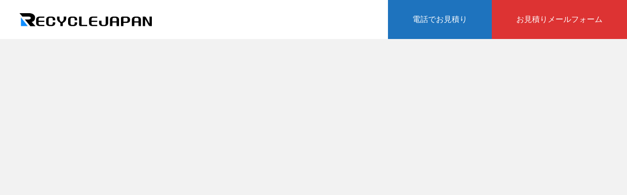

--- FILE ---
content_type: text/html; charset=UTF-8
request_url: https://www.tokyo-recyclejapangroup.com/%E6%9D%B1%E4%BA%AC%E3%81%A7%E4%B8%8D%E8%A6%81%E3%81%A8%E3%81%AA%E3%81%A3%E3%81%9F%E5%8E%A8%E6%88%BF%E6%A9%9F%E5%99%A8%E3%81%AF%E5%BB%83%E6%A3%84%E5%89%8D%E3%81%AB%E5%BD%93%E7%A4%BE%E3%81%BE%E3%81%A7/%E5%8E%A8%E6%88%BF%E6%A9%9F%E5%99%A8
body_size: 8461
content:
<!DOCTYPE html>
<html class="pc" dir="ltr" lang="ja" prefix="og: https://ogp.me/ns#">
<head>
<meta charset="UTF-8">
<!--[if IE]><meta http-equiv="X-UA-Compatible" content="IE=edge"><![endif]-->
<meta name="viewport" content="width=device-width">

<meta name="description" content="東京都の買取専門リサイクルショップがどこよりも高く買取致します。家電、家具、厨房機器、事務機器、楽器、電動工具から住宅設備まで幅広く買取致します。他のリサイクルショップで買取ができない商品も当社なら買取させて頂きます。不用品を売るなら買取専門店にお任せください。">
<link rel="pingback" href="https://www.tokyo-recyclejapangroup.com/xmlrpc.php">
<link rel="shortcut icon" href="https://www.tokyo-recyclejapangroup.com/wp-content/uploads/2023/08/favi_new.gif">
	
	
		<!-- All in One SEO 4.9.3 - aioseo.com -->
		<link media="all" href="https://www.tokyo-recyclejapangroup.com/wp-content/cache/autoptimize/css/autoptimize_ad7eeb7991a7b1ee4fe18a7e9ef88cc8.css" rel="stylesheet"><link media="screen and (max-width:1200px)" href="https://www.tokyo-recyclejapangroup.com/wp-content/cache/autoptimize/css/autoptimize_af4f76e0ade5e24a24448a973f0de103.css" rel="stylesheet"><title>厨房機器 | リサイクルジャパン</title>
	<meta name="robots" content="max-image-preview:large" />
	<meta name="author" content="高木聖治"/>
	<link rel="canonical" href="https://www.tokyo-recyclejapangroup.com/%e5%8e%a8%e6%88%bf%e6%a9%9f%e5%99%a8" />
	<meta name="generator" content="All in One SEO (AIOSEO) 4.9.3" />
		<meta property="og:locale" content="ja_JP" />
		<meta property="og:site_name" content="東京都で高額買取するリサイクルショップ　リサイクルジャパン | 東京都の買取専門リサイクルショップがどこよりも高く買取致します。家電、家具、厨房機器、事務機器、楽器、電動工具から住宅設備まで幅広く買取致します。他のリサイクルショップで買取ができない商品も当社なら買取させて頂きます。不用品を売るなら買取専門店にお任せください。" />
		<meta property="og:type" content="article" />
		<meta property="og:title" content="厨房機器 | リサイクルジャパン" />
		<meta property="og:url" content="https://www.tokyo-recyclejapangroup.com/%e5%8e%a8%e6%88%bf%e6%a9%9f%e5%99%a8" />
		<meta property="article:published_time" content="2016-06-08T08:06:20+00:00" />
		<meta property="article:modified_time" content="2016-06-08T08:06:20+00:00" />
		<meta name="twitter:card" content="summary" />
		<meta name="twitter:title" content="厨房機器 | リサイクルジャパン" />
		<script type="application/ld+json" class="aioseo-schema">
			{"@context":"https:\/\/schema.org","@graph":[{"@type":"BreadcrumbList","@id":"https:\/\/www.tokyo-recyclejapangroup.com\/%e5%8e%a8%e6%88%bf%e6%a9%9f%e5%99%a8#breadcrumblist","itemListElement":[{"@type":"ListItem","@id":"https:\/\/www.tokyo-recyclejapangroup.com#listItem","position":1,"name":"\u30db\u30fc\u30e0","item":"https:\/\/www.tokyo-recyclejapangroup.com","nextItem":{"@type":"ListItem","@id":"https:\/\/www.tokyo-recyclejapangroup.com\/%e5%8e%a8%e6%88%bf%e6%a9%9f%e5%99%a8#listItem","name":"\u53a8\u623f\u6a5f\u5668"}},{"@type":"ListItem","@id":"https:\/\/www.tokyo-recyclejapangroup.com\/%e5%8e%a8%e6%88%bf%e6%a9%9f%e5%99%a8#listItem","position":2,"name":"\u53a8\u623f\u6a5f\u5668","previousItem":{"@type":"ListItem","@id":"https:\/\/www.tokyo-recyclejapangroup.com#listItem","name":"\u30db\u30fc\u30e0"}}]},{"@type":"ItemPage","@id":"https:\/\/www.tokyo-recyclejapangroup.com\/%e5%8e%a8%e6%88%bf%e6%a9%9f%e5%99%a8#itempage","url":"https:\/\/www.tokyo-recyclejapangroup.com\/%e5%8e%a8%e6%88%bf%e6%a9%9f%e5%99%a8","name":"\u53a8\u623f\u6a5f\u5668 | \u30ea\u30b5\u30a4\u30af\u30eb\u30b8\u30e3\u30d1\u30f3","inLanguage":"ja","isPartOf":{"@id":"https:\/\/www.tokyo-recyclejapangroup.com\/#website"},"breadcrumb":{"@id":"https:\/\/www.tokyo-recyclejapangroup.com\/%e5%8e%a8%e6%88%bf%e6%a9%9f%e5%99%a8#breadcrumblist"},"author":{"@id":"https:\/\/www.tokyo-recyclejapangroup.com\/author\/seimina556#author"},"creator":{"@id":"https:\/\/www.tokyo-recyclejapangroup.com\/author\/seimina556#author"},"datePublished":"2016-06-08T17:06:20+09:00","dateModified":"2016-06-08T17:06:20+09:00"},{"@type":"Organization","@id":"https:\/\/www.tokyo-recyclejapangroup.com\/#organization","name":"\u6771\u4eac\u90fd\u3067\u9ad8\u984d\u8cb7\u53d6\u3059\u308b\u30ea\u30b5\u30a4\u30af\u30eb\u30b7\u30e7\u30c3\u30d7\u3000\u30ea\u30b5\u30a4\u30af\u30eb\u30b8\u30e3\u30d1\u30f3","description":"\u6771\u4eac\u90fd\u306e\u8cb7\u53d6\u5c02\u9580\u30ea\u30b5\u30a4\u30af\u30eb\u30b7\u30e7\u30c3\u30d7\u304c\u3069\u3053\u3088\u308a\u3082\u9ad8\u304f\u8cb7\u53d6\u81f4\u3057\u307e\u3059\u3002\u5bb6\u96fb\u3001\u5bb6\u5177\u3001\u53a8\u623f\u6a5f\u5668\u3001\u4e8b\u52d9\u6a5f\u5668\u3001\u697d\u5668\u3001\u96fb\u52d5\u5de5\u5177\u304b\u3089\u4f4f\u5b85\u8a2d\u5099\u307e\u3067\u5e45\u5e83\u304f\u8cb7\u53d6\u81f4\u3057\u307e\u3059\u3002\u4ed6\u306e\u30ea\u30b5\u30a4\u30af\u30eb\u30b7\u30e7\u30c3\u30d7\u3067\u8cb7\u53d6\u304c\u3067\u304d\u306a\u3044\u5546\u54c1\u3082\u5f53\u793e\u306a\u3089\u8cb7\u53d6\u3055\u305b\u3066\u9802\u304d\u307e\u3059\u3002\u4e0d\u7528\u54c1\u3092\u58f2\u308b\u306a\u3089\u8cb7\u53d6\u5c02\u9580\u5e97\u306b\u304a\u4efb\u305b\u304f\u3060\u3055\u3044\u3002","url":"https:\/\/www.tokyo-recyclejapangroup.com\/"},{"@type":"Person","@id":"https:\/\/www.tokyo-recyclejapangroup.com\/author\/seimina556#author","url":"https:\/\/www.tokyo-recyclejapangroup.com\/author\/seimina556","name":"\u9ad8\u6728\u8056\u6cbb","image":{"@type":"ImageObject","@id":"https:\/\/www.tokyo-recyclejapangroup.com\/%e5%8e%a8%e6%88%bf%e6%a9%9f%e5%99%a8#authorImage","url":"https:\/\/secure.gravatar.com\/avatar\/92bf38baa0dfafdead471da9e56f8d203720628eb680230f29ec646e4448a791?s=96&d=mm&r=g","width":96,"height":96,"caption":"\u9ad8\u6728\u8056\u6cbb"}},{"@type":"WebSite","@id":"https:\/\/www.tokyo-recyclejapangroup.com\/#website","url":"https:\/\/www.tokyo-recyclejapangroup.com\/","name":"\u6771\u4eac\u3067\u5bb6\u5177,\u5bb6\u96fb,\u53a8\u623f\u6a5f\u5668,\u4e8b\u52d9\u6a5f\u5668\u3092\u8cb7\u53d6\u3059\u308b\u30ea\u30b5\u30a4\u30af\u30eb\u30b7\u30e7\u30c3\u30d7\u2502\u6771\u4eac\u30ea\u30b5\u30a4\u30af\u30eb\u30b8\u30e3\u30d1\u30f3","description":"\u6771\u4eac\u90fd\u306e\u8cb7\u53d6\u5c02\u9580\u30ea\u30b5\u30a4\u30af\u30eb\u30b7\u30e7\u30c3\u30d7\u304c\u3069\u3053\u3088\u308a\u3082\u9ad8\u304f\u8cb7\u53d6\u81f4\u3057\u307e\u3059\u3002\u5bb6\u96fb\u3001\u5bb6\u5177\u3001\u53a8\u623f\u6a5f\u5668\u3001\u4e8b\u52d9\u6a5f\u5668\u3001\u697d\u5668\u3001\u96fb\u52d5\u5de5\u5177\u304b\u3089\u4f4f\u5b85\u8a2d\u5099\u307e\u3067\u5e45\u5e83\u304f\u8cb7\u53d6\u81f4\u3057\u307e\u3059\u3002\u4ed6\u306e\u30ea\u30b5\u30a4\u30af\u30eb\u30b7\u30e7\u30c3\u30d7\u3067\u8cb7\u53d6\u304c\u3067\u304d\u306a\u3044\u5546\u54c1\u3082\u5f53\u793e\u306a\u3089\u8cb7\u53d6\u3055\u305b\u3066\u9802\u304d\u307e\u3059\u3002\u4e0d\u7528\u54c1\u3092\u58f2\u308b\u306a\u3089\u8cb7\u53d6\u5c02\u9580\u5e97\u306b\u304a\u4efb\u305b\u304f\u3060\u3055\u3044\u3002","inLanguage":"ja","publisher":{"@id":"https:\/\/www.tokyo-recyclejapangroup.com\/#organization"}}]}
		</script>
		<!-- All in One SEO -->

<link rel='dns-prefetch' href='//webfonts.sakura.ne.jp' />
<link rel='dns-prefetch' href='//stats.wp.com' />
<link rel="alternate" type="application/rss+xml" title="東京都で高額買取するリサイクルショップ　リサイクルジャパン &raquo; フィード" href="https://www.tokyo-recyclejapangroup.com/feed" />
<link rel="alternate" type="application/rss+xml" title="東京都で高額買取するリサイクルショップ　リサイクルジャパン &raquo; コメントフィード" href="https://www.tokyo-recyclejapangroup.com/comments/feed" />
<link rel="alternate" type="application/rss+xml" title="東京都で高額買取するリサイクルショップ　リサイクルジャパン &raquo; 厨房機器 のコメントのフィード" href="https://www.tokyo-recyclejapangroup.com/feed/?attachment_id=5811" />
		<!-- This site uses the Google Analytics by MonsterInsights plugin v9.9.0 - Using Analytics tracking - https://www.monsterinsights.com/ -->
		<!-- Note: MonsterInsights is not currently configured on this site. The site owner needs to authenticate with Google Analytics in the MonsterInsights settings panel. -->
					<!-- No tracking code set -->
				<!-- / Google Analytics by MonsterInsights -->
		<script type="text/javascript">
/* <![CDATA[ */
window._wpemojiSettings = {"baseUrl":"https:\/\/s.w.org\/images\/core\/emoji\/16.0.1\/72x72\/","ext":".png","svgUrl":"https:\/\/s.w.org\/images\/core\/emoji\/16.0.1\/svg\/","svgExt":".svg","source":{"concatemoji":"https:\/\/www.tokyo-recyclejapangroup.com\/wp-includes\/js\/wp-emoji-release.min.js?ver=6.8.3"}};
/*! This file is auto-generated */
!function(s,n){var o,i,e;function c(e){try{var t={supportTests:e,timestamp:(new Date).valueOf()};sessionStorage.setItem(o,JSON.stringify(t))}catch(e){}}function p(e,t,n){e.clearRect(0,0,e.canvas.width,e.canvas.height),e.fillText(t,0,0);var t=new Uint32Array(e.getImageData(0,0,e.canvas.width,e.canvas.height).data),a=(e.clearRect(0,0,e.canvas.width,e.canvas.height),e.fillText(n,0,0),new Uint32Array(e.getImageData(0,0,e.canvas.width,e.canvas.height).data));return t.every(function(e,t){return e===a[t]})}function u(e,t){e.clearRect(0,0,e.canvas.width,e.canvas.height),e.fillText(t,0,0);for(var n=e.getImageData(16,16,1,1),a=0;a<n.data.length;a++)if(0!==n.data[a])return!1;return!0}function f(e,t,n,a){switch(t){case"flag":return n(e,"\ud83c\udff3\ufe0f\u200d\u26a7\ufe0f","\ud83c\udff3\ufe0f\u200b\u26a7\ufe0f")?!1:!n(e,"\ud83c\udde8\ud83c\uddf6","\ud83c\udde8\u200b\ud83c\uddf6")&&!n(e,"\ud83c\udff4\udb40\udc67\udb40\udc62\udb40\udc65\udb40\udc6e\udb40\udc67\udb40\udc7f","\ud83c\udff4\u200b\udb40\udc67\u200b\udb40\udc62\u200b\udb40\udc65\u200b\udb40\udc6e\u200b\udb40\udc67\u200b\udb40\udc7f");case"emoji":return!a(e,"\ud83e\udedf")}return!1}function g(e,t,n,a){var r="undefined"!=typeof WorkerGlobalScope&&self instanceof WorkerGlobalScope?new OffscreenCanvas(300,150):s.createElement("canvas"),o=r.getContext("2d",{willReadFrequently:!0}),i=(o.textBaseline="top",o.font="600 32px Arial",{});return e.forEach(function(e){i[e]=t(o,e,n,a)}),i}function t(e){var t=s.createElement("script");t.src=e,t.defer=!0,s.head.appendChild(t)}"undefined"!=typeof Promise&&(o="wpEmojiSettingsSupports",i=["flag","emoji"],n.supports={everything:!0,everythingExceptFlag:!0},e=new Promise(function(e){s.addEventListener("DOMContentLoaded",e,{once:!0})}),new Promise(function(t){var n=function(){try{var e=JSON.parse(sessionStorage.getItem(o));if("object"==typeof e&&"number"==typeof e.timestamp&&(new Date).valueOf()<e.timestamp+604800&&"object"==typeof e.supportTests)return e.supportTests}catch(e){}return null}();if(!n){if("undefined"!=typeof Worker&&"undefined"!=typeof OffscreenCanvas&&"undefined"!=typeof URL&&URL.createObjectURL&&"undefined"!=typeof Blob)try{var e="postMessage("+g.toString()+"("+[JSON.stringify(i),f.toString(),p.toString(),u.toString()].join(",")+"));",a=new Blob([e],{type:"text/javascript"}),r=new Worker(URL.createObjectURL(a),{name:"wpTestEmojiSupports"});return void(r.onmessage=function(e){c(n=e.data),r.terminate(),t(n)})}catch(e){}c(n=g(i,f,p,u))}t(n)}).then(function(e){for(var t in e)n.supports[t]=e[t],n.supports.everything=n.supports.everything&&n.supports[t],"flag"!==t&&(n.supports.everythingExceptFlag=n.supports.everythingExceptFlag&&n.supports[t]);n.supports.everythingExceptFlag=n.supports.everythingExceptFlag&&!n.supports.flag,n.DOMReady=!1,n.readyCallback=function(){n.DOMReady=!0}}).then(function(){return e}).then(function(){var e;n.supports.everything||(n.readyCallback(),(e=n.source||{}).concatemoji?t(e.concatemoji):e.wpemoji&&e.twemoji&&(t(e.twemoji),t(e.wpemoji)))}))}((window,document),window._wpemojiSettings);
/* ]]> */
</script>













<script type="text/javascript" src="https://www.tokyo-recyclejapangroup.com/wp-includes/js/jquery/jquery.min.js?ver=3.7.1" id="jquery-core-js"></script>

<script type="text/javascript" src="//webfonts.sakura.ne.jp/js/sakurav3.js?fadein=0&amp;ver=3.1.4" id="typesquare_std-js"></script>
<link rel="https://api.w.org/" href="https://www.tokyo-recyclejapangroup.com/wp-json/" /><link rel="alternate" title="JSON" type="application/json" href="https://www.tokyo-recyclejapangroup.com/wp-json/wp/v2/media/5811" /><link rel='shortlink' href='https://www.tokyo-recyclejapangroup.com/?p=5811' />
<link rel="alternate" title="oEmbed (JSON)" type="application/json+oembed" href="https://www.tokyo-recyclejapangroup.com/wp-json/oembed/1.0/embed?url=https%3A%2F%2Fwww.tokyo-recyclejapangroup.com%2F%25e5%258e%25a8%25e6%2588%25bf%25e6%25a9%259f%25e5%2599%25a8" />
<link rel="alternate" title="oEmbed (XML)" type="text/xml+oembed" href="https://www.tokyo-recyclejapangroup.com/wp-json/oembed/1.0/embed?url=https%3A%2F%2Fwww.tokyo-recyclejapangroup.com%2F%25e5%258e%25a8%25e6%2588%25bf%25e6%25a9%259f%25e5%2599%25a8&#038;format=xml" />
        
		    
    <script type="text/javascript">
        var ajaxurl = 'https://www.tokyo-recyclejapangroup.com/wp-admin/admin-ajax.php';
    </script>
	
		























</head>
<body id="body" class="attachment wp-singular attachment-template-default single single-attachment postid-5811 attachmentid-5811 attachment-png wp-theme-massive_tcd084 rttpg rttpg-7.8.5 radius-frontend rttpg-body-wrap rttpg-flaticon metaslider-plugin hide_header_desc_mobile use_header_fix use_mobile_header_fix">


<div id="container">

 
 
 <header id="header">
    <div id="header_logo">
   <h2 class="logo">
 <a href="https://www.tokyo-recyclejapangroup.com/" title="東京都で高額買取するリサイクルショップ　リサイクルジャパン">
    <img class="pc_logo_image" src="https://www.tokyo-recyclejapangroup.com/wp-content/uploads/2023/08/recyclejapan_logo_realgate.png?1769395388" alt="東京都で高額買取するリサイクルショップ　リサイクルジャパン" title="東京都で高額買取するリサイクルショップ　リサイクルジャパン" width="273" height="30" />
      <img class="mobile_logo_image type1" src="https://www.tokyo-recyclejapangroup.com/wp-content/uploads/2023/08/recyclejapan_logo_realgate.png?1769395388" alt="東京都で高額買取するリサイクルショップ　リサイクルジャパン" title="東京都で高額買取するリサイクルショップ　リサイクルジャパン" width="273" height="30" />
   </a>
</h2>

  </div>
      <div id="header_button" class="clearfix">
      <a class="num1" href="tel:0120674679" >
    <span>電話でお見積り</span>
   </a>
     <a class="num2" href="/お見積り依頼" >
    <span>お見積りメールフォーム</span>
   </a>
    </div>
     </header>

 
 
 <div id="blog_header" class="no_image">
 <div id="blog_header_inner">
  <div class="title_area">
   <h1 class="title rich_font_type1 entry-title">厨房機器</h1>
  </div>
  <ul class="meta clearfix">
           </ul>
 </div>
  <div class="overlay" style="background:rgba(0,0,0,0.3);"></div>
  </div>

<div id="blog_single">

 <div id="bread_crumb">
 <ul class="clearfix" itemscope itemtype="http://schema.org/BreadcrumbList">
  <li itemprop="itemListElement" itemscope itemtype="http://schema.org/ListItem" class="home"><a itemprop="item" href="https://www.tokyo-recyclejapangroup.com/"><span itemprop="name">ホーム</span></a><meta itemprop="position" content="1"></li>
 <li itemprop="itemListElement" itemscope itemtype="http://schema.org/ListItem"><a itemprop="item" href="https://www.tokyo-recyclejapangroup.com/%e8%b2%b7%e5%8f%96%e5%ae%9f%e7%b8%be"><span itemprop="name">買取実績</span></a><meta itemprop="position" content="2"></li>
  <li class="last" itemprop="itemListElement" itemscope itemtype="http://schema.org/ListItem"><span itemprop="name">厨房機器</span><meta itemprop="position" content="4"></li>
  </ul>
</div>

 
  <article id="article">

   
   
   
   
   
      <div class="post_content clearfix">
    <p class="attachment"><a href='https://www.tokyo-recyclejapangroup.com/wp-content/uploads/2016/06/厨房機器.png'><img decoding="async" width="300" height="113" src="//www.tokyo-recyclejapangroup.com/wp-content/plugins/a3-lazy-load/assets/images/lazy_placeholder.gif" data-lazy-type="image" data-src="https://www.tokyo-recyclejapangroup.com/wp-content/uploads/2016/06/厨房機器-300x113.png" class="lazy lazy-hidden attachment-medium size-medium" alt="" srcset="" data-srcset="https://www.tokyo-recyclejapangroup.com/wp-content/uploads/2016/06/厨房機器-300x113.png 300w, https://www.tokyo-recyclejapangroup.com/wp-content/uploads/2016/06/厨房機器-768x288.png 768w, https://www.tokyo-recyclejapangroup.com/wp-content/uploads/2016/06/厨房機器-440x165.png 440w, https://www.tokyo-recyclejapangroup.com/wp-content/uploads/2016/06/厨房機器.png 800w" sizes="(max-width: 300px) 100vw, 300px" /><noscript><img decoding="async" width="300" height="113" src="https://www.tokyo-recyclejapangroup.com/wp-content/uploads/2016/06/厨房機器-300x113.png" class="attachment-medium size-medium" alt="" srcset="https://www.tokyo-recyclejapangroup.com/wp-content/uploads/2016/06/厨房機器-300x113.png 300w, https://www.tokyo-recyclejapangroup.com/wp-content/uploads/2016/06/厨房機器-768x288.png 768w, https://www.tokyo-recyclejapangroup.com/wp-content/uploads/2016/06/厨房機器-440x165.png 440w, https://www.tokyo-recyclejapangroup.com/wp-content/uploads/2016/06/厨房機器.png 800w" sizes="(max-width: 300px) 100vw, 300px" /></noscript></a></p>
   </div>

   
      <div class="single_share clearfix" id="single_share_bottom">
    <div class="share-type1 share-btm">
 
	<div class="sns mt10 mb45">
		<ul class="type1 clearfix">
		</ul>
	</div>
</div>
   </div>
   
   
   
   
  </article><!-- END #article -->

  
  
  
  
    <div id="category_post" style="background:#f3f3f3;">
   <div class="tab">
       </div>
   <div class="post_list_wrap">
       </div>
  </div><!-- END #category post -->
  
  
  
</div><!-- END #blog_single -->

﻿
  <div id="return_top_pc">
  <a href="#body"><span>TOP</span></a>
 </div>
 <footer id="footer">

    <div id="footer_banner">
      <div class="banner banner1">
    <a class="animate_background clearfix" href="tel:0120674679">
     <div class="image_wrap">
      <div class="image" style="background:url(https://www.tokyo-recyclejapangroup.com/wp-content/uploads/2023/05/お問合せF2.gif) no-repeat center center; background-size:cover;"></div>
     </div>
     <div class="title_area">
      <h4 class="title rich_font_type1">電話でお見積り依頼</h4>      <p class="desc">お気軽にご連絡ください</p>     </div>
    </a>
   </div>
      <div class="banner banner2">
    <a class="animate_background clearfix" href="/お見積り依頼">
     <div class="image_wrap">
      <div class="image" style="background:url(https://www.tokyo-recyclejapangroup.com/wp-content/uploads/2023/05/お見積りF2.gif) no-repeat center center; background-size:cover;"></div>
     </div>
     <div class="title_area">
      <h4 class="title rich_font_type1">お見積メールフォーム</h4>      <p class="desc">24時間365日受付可能</p>     </div>
    </a>
   </div>
     </div><!-- end #footer_banner -->
  
      <div id="footer_menu">
      <div class="footer_menu">
    <ul id="menu-%e8%b2%b7%e5%8f%96%e3%82%ab%e3%83%86%e3%82%b4%e3%83%aa%e3%83%bc" class="menu"><li><a href="/"><span class="title rich_font_type1">General Customer</span><span class="sub_title rich_font_type1">買取カテゴリー</span></a>
<ul class="sub-menu">
<li><a href="/電化製品・家電の買取">電化製品・家電</a></li>
<li><a href="/家具の買取">家具・インテリア</a></li>
<li><a href="/楽器・オーディオの買取">楽器・オーディオ</a></li>
<li><a href="/ブランド品の買取">ブランド品・貴金属</a></li>
<li><a href="/デザイナーズ家具の買取">デザイナーズ家具</a></li>
</ul>
</li>
</ul>   </div>
         <div class="footer_menu">
    <ul id="menu-%e6%b3%95%e4%ba%ba%e3%81%ae%e3%81%8a%e5%ae%a2%e6%a7%98" class="menu"><li><a href="/"><span class="title rich_font_type1">Corporate Customer</span><span class="sub_title rich_font_type1">法人のお客様</span></a>
<ul class="sub-menu">
<li><a href="/厨房機器・店舗用品の買取">厨房機器・店舗用品</a></li>
<li><a href="/事務機器・オフィス家具の買取">事務機器・オフィス家具</a></li>
<li><a href="/電動工具の買取">電動工具・エアーツール</a></li>
<li><a href="/住宅設備の買取">システムキッチン・住宅設備</a></li>
</ul>
</li>
</ul>   </div>
         <div class="footer_menu">
    <ul id="menu-%e9%96%a2%e9%80%a3%e3%82%b5%e3%83%bc%e3%83%93%e3%82%b9" class="menu"><li><a href="/"><span class="title rich_font_type1">Service</span><span class="sub_title rich_font_type1">関連サービス</span></a>
<ul class="sub-menu">
<li><a href="/遺品整理">遺品整理・遺品回収</a></li>
<li><a href="https://www.recyclejapangroup.com/">不用品回収</a></li>
<li><a href="https://www.rentitservice.com/">家電家具のサブスク・レンタル</a></li>
<li><a href="https://www.imairu.co.jp/%E3%82%A8%E3%82%A2%E3%82%B3%E3%83%B3/%E6%9D%B1%E4%BA%AC%E9%83%BD/">エアコン工事　東京</a></li>
</ul>
</li>
</ul>   </div>
     </div><!-- END #footer_menu -->
  
  <div id="footer_bottom">

      <div id="footer_logo">
    
<h2 class="logo">
 <a href="https://www.tokyo-recyclejapangroup.com/" title="東京都で高額買取するリサイクルショップ　リサイクルジャパン">
    <img class="pc_logo_image" src="https://www.tokyo-recyclejapangroup.com/wp-content/uploads/2023/08/recyclejapan_logo_realgate.png?1769395388" alt="東京都で高額買取するリサイクルショップ　リサイクルジャパン" title="東京都で高額買取するリサイクルショップ　リサイクルジャパン" width="273" height="30" />
      <img class="mobile_logo_image type1" src="https://www.tokyo-recyclejapangroup.com/wp-content/uploads/2023/08/recyclejapan_logo_realgate.png?1769395388" alt="東京都で高額買取するリサイクルショップ　リサイクルジャパン" title="東京都で高額買取するリサイクルショップ　リサイクルジャパン" width="273" height="30" />
   </a>
</h2>

   </div>
         <ul id="footer_sns" class="footer_sns clearfix">
    <li class="insta"><a href="https://www.instagram.com/" rel="nofollow" target="_blank" title="Instagram"><span>Instagram</span></a></li>    <li class="twitter"><a href="https://twitter.com/?lang=ja" rel="nofollow" target="_blank" title="Twitter"><span>Twitter</span></a></li>    <li class="facebook"><a href="https://www.facebook.com/" rel="nofollow" target="_blank" title="Facebook"><span>Facebook</span></a></li>    <li class="pinterest"><a href="https://www.pinterest.jp/" rel="nofollow" target="_blank" title="Pinterest"><span>Pinterest</span></a></li>    <li class="youtube"><a href="https://www.youtube.com/" rel="nofollow" target="_blank" title="Youtube"><span>Youtube</span></a></li>    <li class="contact"><a href="https://www.tokyo-recyclejapangroup.com/%e3%81%8a%e5%95%8f%e5%90%88%e3%81%9b" rel="nofollow" target="_blank" title="Contact"><span>Contact</span></a></li>    <li class="rss"><a href="https://www.tokyo-recyclejapangroup.com/feed" rel="nofollow" target="_blank" title="RSS"><span>RSS</span></a></li>   </ul>
   
  </div><!-- END #footer_bottom -->

      <div id="footer_menu_bottom">
   <ul id="menu-%e3%82%b0%e3%83%ad%e3%83%bc%e3%83%90%e3%83%ab%e3%83%a1%e3%83%8b%e3%83%a5%e3%83%bc" class="menu"><li id="menu-item-5102" class="menu-item menu-item-type-custom menu-item-object-custom menu-item-home menu-item-5102 "><a href="https://www.tokyo-recyclejapangroup.com/">ホーム</a></li>
<li id="menu-item-5104" class="menu-item menu-item-type-post_type menu-item-object-page menu-item-5104 "><a href="https://www.tokyo-recyclejapangroup.com/%e3%81%8a%e8%a6%8b%e7%a9%8d%e3%82%8a%e4%be%9d%e9%a0%bc">お見積り依頼フォーム</a></li>
<li id="menu-item-16433" class="menu-item menu-item-type-custom menu-item-object-custom menu-item-16433 "><a href="/買取実績">買取実績</a></li>
<li id="menu-item-5103" class="menu-item menu-item-type-post_type menu-item-object-page menu-item-5103 "><a href="https://www.tokyo-recyclejapangroup.com/%e3%81%8a%e5%95%8f%e5%90%88%e3%81%9b">お問合せ</a></li>
<li id="menu-item-6086" class="menu-item menu-item-type-custom menu-item-object-custom menu-item-6086 "><a href="https://www.real-gate.jp/">会社概要</a></li>
</ul>  </div>
  
    <p id="copyright">Copyright © 2023</p>

 </footer>

 
 <div id="return_top">
  <a href="#body"><span>TOP</span></a>
 </div>

 
</div><!-- #container -->

<script>


jQuery(document).ready(function($){

  
    $('#page_header .animate_item').each(function(i){
    $(this).delay(i *500).queue(function(next) {
    $(this).addClass('animate');
      next();
    });
  });
  });
</script>


<script type="speculationrules">
{"prefetch":[{"source":"document","where":{"and":[{"href_matches":"\/*"},{"not":{"href_matches":["\/wp-*.php","\/wp-admin\/*","\/wp-content\/uploads\/*","\/wp-content\/*","\/wp-content\/plugins\/*","\/wp-content\/themes\/massive_tcd084\/*","\/*\\?(.+)"]}},{"not":{"selector_matches":"a[rel~=\"nofollow\"]"}},{"not":{"selector_matches":".no-prefetch, .no-prefetch a"}}]},"eagerness":"conservative"}]}
</script>
<!-- Call Now Button 1.5.4 (https://callnowbutton.com) [renderer:modern]-->
<a  href="tel:0120674679" id="callnowbutton" class="call-now-button  cnb-zoom-100  cnb-zindex-10  cnb-text  cnb-full cnb-full-bottom cnb-displaymode cnb-displaymode-mobile-only" style="background-color:#00bb00;"><img alt="" src="[data-uri]" width="40"><span style="color:#ffffff">ご相談はお電話で！</span></a>
<script type="text/javascript" src="https://www.tokyo-recyclejapangroup.com/wp-includes/js/dist/hooks.min.js?ver=4d63a3d491d11ffd8ac6" id="wp-hooks-js"></script>
<script type="text/javascript" src="https://www.tokyo-recyclejapangroup.com/wp-includes/js/dist/i18n.min.js?ver=5e580eb46a90c2b997e6" id="wp-i18n-js"></script>
<script type="text/javascript" id="wp-i18n-js-after">
/* <![CDATA[ */
wp.i18n.setLocaleData( { 'text direction\u0004ltr': [ 'ltr' ] } );
/* ]]> */
</script>

<script type="text/javascript" id="contact-form-7-js-translations">
/* <![CDATA[ */
( function( domain, translations ) {
	var localeData = translations.locale_data[ domain ] || translations.locale_data.messages;
	localeData[""].domain = domain;
	wp.i18n.setLocaleData( localeData, domain );
} )( "contact-form-7", {"translation-revision-date":"2025-09-30 07:44:19+0000","generator":"GlotPress\/4.0.1","domain":"messages","locale_data":{"messages":{"":{"domain":"messages","plural-forms":"nplurals=1; plural=0;","lang":"ja_JP"},"This contact form is placed in the wrong place.":["\u3053\u306e\u30b3\u30f3\u30bf\u30af\u30c8\u30d5\u30a9\u30fc\u30e0\u306f\u9593\u9055\u3063\u305f\u4f4d\u7f6e\u306b\u7f6e\u304b\u308c\u3066\u3044\u307e\u3059\u3002"],"Error:":["\u30a8\u30e9\u30fc:"]}},"comment":{"reference":"includes\/js\/index.js"}} );
/* ]]> */
</script>
<script type="text/javascript" id="contact-form-7-js-before">
/* <![CDATA[ */
var wpcf7 = {
    "api": {
        "root": "https:\/\/www.tokyo-recyclejapangroup.com\/wp-json\/",
        "namespace": "contact-form-7\/v1"
    }
};
/* ]]> */
</script>

<script type="text/javascript" id="jquery-lazyloadxt-js-extra">
/* <![CDATA[ */
var a3_lazyload_params = {"apply_images":"1","apply_videos":"1"};
/* ]]> */
</script>


<script type="text/javascript" id="jquery-lazyloadxt-extend-js-extra">
/* <![CDATA[ */
var a3_lazyload_extend_params = {"edgeY":"0","horizontal_container_classnames":""};
/* ]]> */
</script>

<script type="text/javascript" id="jetpack-stats-js-before">
/* <![CDATA[ */
_stq = window._stq || [];
_stq.push([ "view", JSON.parse("{\"v\":\"ext\",\"blog\":\"81792533\",\"post\":\"5811\",\"tz\":\"9\",\"srv\":\"www.tokyo-recyclejapangroup.com\",\"j\":\"1:14.7\"}") ]);
_stq.push([ "clickTrackerInit", "81792533", "5811" ]);
/* ]]> */
</script>
<script type="text/javascript" src="https://stats.wp.com/e-202605.js" id="jetpack-stats-js" defer="defer" data-wp-strategy="defer"></script>
<script defer src="https://www.tokyo-recyclejapangroup.com/wp-content/cache/autoptimize/js/autoptimize_d5042f4f7b13ccf41f70b5b9db52cf31.js"></script></body>
</html>